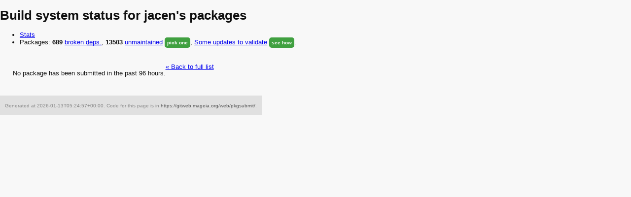

--- FILE ---
content_type: text/html; charset=UTF-8
request_url: https://pkgsubmit.mageia.org/?user=jacen
body_size: 1163
content:
<!DOCTYPE html>
<html lang="en" dir="ltr">
<head>
    <meta charset="utf-8">
    <title>Build system status for jacen's packages</title>
    <meta name="robots" content="noindex,nofollow,nosnippet,noarchive">
    <link rel="home" href="https://pkgsubmit.mageia.org/">
    <link rel="author" href="https://www.mageia.org/">
    <link rel="icon" type="image/png" href="themes/mageia/favicon.png">
    <link rel="stylesheet" href="themes/mageia/style.css">
    <meta name="viewport" content="width=900,initial-scale=1,user-scalable=yes">
</head>
<body class="contribute">
    <header id="mgnavt">
        <h1>Build system status for jacen's packages</h1>
        <ul>
            <li><a href="#stats">Stats</a></li>
            <li>Packages: <span id="missing_deps" style="display: none"><strong id="missing_deps_count"></strong> <a rel="nofollow" href="https://check.mageia.org/cauldron/dependencies.html">broken <abbr title="dependencies">deps.</abbr></a>, </span><strong>13503</strong> <a rel="nofollow" href="data/unmaintained.txt">unmaintained</a> <a href="https://wiki.mageia.org/en/Importing_packages" class="action-btn" title="YES you can help!">pick one</a>, <a rel="nofollow" href="https://madb.mageia.org/tools/updates">Some updates to validate</a>
                                <a href="https://wiki.mageia.org/en/QA_process_for_validating_updates" class="action-btn" title="YES you can help!">see how</a>.</li>
        </ul>
    </header>
    <script type="text/javascript">
      var req = new XMLHttpRequest();
      var deps_url = "https://check.mageia.org/cauldron/dependencies.rss";
      req.open('GET', deps_url, true);
      req.onload = function () {
          var missing_deps_count = req.responseText.match(/<item>/gm);
          document.getElementById("missing_deps_count").innerText = missing_deps_count.length;
          document.getElementById("missing_deps").style = ""; // make it visible
      };
      req.send();
    </script>
    <article>
<!-- banner -->
<a href="/">&laquo;&nbsp;Back to full list</a><ul class="builds"><li><p>No package has been submitted in the past 96&nbsp;hours.</p></li></ul>    </ul>
    <script src="js/jquery.js"></script>
    <script src="js/pkgsubmit.js"></script>
    <script src="//nav.mageia.org/js/"></script>
    <div class="clear"></div>
    <hr />
    <footer>
        <p>Generated at 2026-01-13T05:24:57+00:00.
            Code for this page is in <a rel="nofollow" href="https://gitweb.mageia.org/web/pkgsubmit/">https://gitweb.mageia.org/web/pkgsubmit/</a>.</p>
    </footer>
    </article>
</body>
</html>


--- FILE ---
content_type: text/css
request_url: https://pkgsubmit.mageia.org/themes/mageia/style.css
body_size: 1456
content:
html, body {
    background: #f8f8f8;
    margin: 0;
    padding: 0;
}
html, body, table {
    font-family: Verdana, "Trebuchet MS", "Lucida Grande", "Lucida Sans", Tahoma, Arial, sans-serif;
    color: #101010;
}
body { font-size: 80%; }

hr { display: none; }
article {
    position: absolute;
    top: 128px;
}
footer { margin: 0; padding: 0.4em 1em; background: #e0e0e0; color: #888; font-size: 80%; }
footer a { color: #555; text-decoration: none; }

.clear { clear: both; }
table { 
    border-spacing: 0;
}
tr { padding: 0; margin: 0; }
th { padding: 0.2em 0.5em; margin: 0; border-bottom: 1px solid #ccc; border-right: 1px solid #ccc; text-align: left; font-size: 85%; color: #999; }
th:last-child { border-right: 0; }
td { padding: 0; margin: 0; padding: 0.2em 0.5em; border-bottom: 1px solid #ccc; }
th, td { vertical-align: top; }

tr { background: transparent; }
tr.uploaded { background: #ddffdd; background: #bbffbb; }
tr.partially_uploaded { background: #ddffdd; background: #bbffbb; }
tr.failure { background: #ffdddd; }
tr.rejected { background: #FFFFE0; }
tr.todo { background: white; }
tr.building { background: #ffff99; }
tr.partial { background: #bbbbff; }
tr.built { background: #bbbbff; }
tr.uploading { background: #bbddff; }

.status-box { display: inline-block; width: 12px; height: 12px; }
tr.partially_uploaded .status-box { background: green; }
tr.uploaded .status-box { background: green; }
tr.failure .status-box { background: red; }
tr.rejected .status-box { background: orange; }
tr.todo .status-box { background: white; }
tr.building .status-box { background: yellow; }
tr.partial .status-box { background: blue; }
tr.built .status-box { background: blue; }
tr.uploading .status-box { background: blue; }
span.failure > .status-box { background: red; }

.status-link { text-decoration: none; display: block; margin: 0; padding: 0; }

td.user,
td.status { white-space: nowrap; }

tr span.failure,
tr .media,
tr .timeinfo,
tr .revision { display: block; font-size: 85%; text-align: left; }

td .media,
td .timeinfo,
td .revision a { color: #606060; text-decoration: none; }

.number, .percent { text-align: right; }

#score { margin-bottom: 2em; font-family: Helvetica, Verdana, Arial, sans-serif; }
#score-box { width: 100px; height: 100px; background: #faa; }
#score-meter { width: 100px; background: #afa; }

.figure { font-size: 160%; font-weight: bold; }
.action-btn {
    text-decoration: none;
    background: #40a040;
    color: #ffffff;
    padding: 0.5em;
    font-weight: bold;
    border-radius: 5px;
    font-size: 80%;
}

#stats, .figures, .builds { list-style: none; padding: 0; margin: 0 0 2em 2em; float: left; text-align: left; }

.builds table { width: 720px; }

#submitted-packages { width: 720px; }

tr.build-files-list td { font-size: 85%; padding: 1em 0 2em 0.5em; color: #222; }
    tr.build-files-list td ul { padding: 0 0 0 2em; }
    tr.build-files-list td a { text-decoration: none; }
    tr.build-files-list td h4 { margin: 0 0 0.6em 0; }

span.dir { font-weight: bold; }

.file-view {
    white-space: pre;
    resize: both;
    display: block;
    overflow: auto;
    word-wrap: break-word;
    box-shadow: 0 0 10px #303030;
    margin: 0.5em 0 0.5em 0;
    padding: 0.5em 0 1em 0.7em;
    width: 680px;
    height: 13em;
    background: #202020;
    color: #f0f0fa;
    font-family: "Andale Mono", "Courier New", fixed;
    position: relative;
    left: -22px;
}
ul > li .file-view { left: -22px; }
ul > li > ul > li .file-view { left: -44px; }
ul > li > ul > li > ul > li .file-view { left: -66px; }

.short .file-view {
    height: 1.5em;
    width: 500px;
}

.controls {
    float: left;
    text-align: right;
}
.short .controls { display: none; }

.gotobo, .gototop, .close {
    margin: 0.6em 1em 0.6em 0;
    font-size: 90%;
}
.controls p.stats { display: inline; }

.hl-none { font-weight: bold; }
.hl { font-weight: bold; }
.hl-ok { color: #33ff33; }
.hl-info { color: #3e3eff; }
.hl-warn { color: orange; }
.hl-error { color: red; }


--- FILE ---
content_type: application/javascript
request_url: https://pkgsubmit.mageia.org/js/pkgsubmit.js
body_size: 2304
content:
/**
 * Mageia build-system quick status report script.
 * Javascript utilities.
 *
 * @copyright Copyright (C) 2012 Mageia.Org
 *
 * @author Romain d'Alverny
 * @license https://www.gnu.org/licenses/gpl-2.0.html GNU GPL v2
 *
 * This program is free software; you can redistribute it and/or modify it
 * under the terms of the GNU General Public License aspublished by the
 * Free Software Foundation; either version 2 of the License, or (at your
 * option) any later version.
*/

/**
*/
var events_log = {

    events: {},

    count: function (type, count) {
        if (type in this.events) {
            this.events[type] += count;
        } else {
            this.events[type] = 1;
        }
    },

    reset: function () {
        this.events = {};
    },

    report: function () {
        s = [];
        for (i in this.events) {
            s.push('<span class="hl hl-' + i + '">' + this.events[i] + ' ' + i + '</span>');
        }
        return s.join(", ");
    }
};

/**
 * Is the file in path expected to be in text/plain or not?
 * We just know what .log, .done and .youri files are.
 *
 * @param string path
 *
 * @return boolean
*/
function isLogFile(path) {

    var ext = path.split(".").pop();
    if (["log", "done", "youri"].indexOf(ext) < 0) {
        return true;
    }

    return false;
}

/**
 * Is the file in path expected to be a short one (1, 2 lines at most)
 * or not?
 *
 * We just know that status.log and whatever.done files are one-liners.
 *
 * @param string path
 *
 * @return boolean
*/
function isShortFile(path) {

    var ext  = path.split(".").pop();
    var file = path.split("/").pop();

    if (["done"].indexOf(ext) >= 0
        || ["status.log"].indexOf(file) >= 0) {
        return true;
    }

    return false;
}

/**
 * Inject <span /> elements with appropriate classes into given text
 * to allow for highlighting specific portions of a text file.
 *
 * Here, log files with ok|success|test|warning|info|error|fail|etc.
 *
 * @param string text
 *
 * @return string
*/
function highlight_text(text) {
    return text.replace(/.*(ok|succe|test|warn|info|deprecat|error|fail|non\-standard|abort|missing\_deps).*/gi, function (match, p1, p2, offset, string) {
        var cl = 'none';
        switch (p1.toLowerCase()) {
        case 'succe':
        case 'ok':
            cl = 'ok';
            break

        case 'test':
        case 'info':
            cl = 'info';
            break;

        case 'warn':
        case 'deprecat':
        case 'non-standard':
            cl = 'warn';
            break;

        case 'error':
        case 'fail':
        case 'abort':
        case 'missing_deps':
            cl = 'error';
            break;
        }

        events_log.count(cl, 1);

        return '<span class="hl hl-' + cl + '">' + match + '</span>';
    });
}


/**
 * Load files list returned for current build (see href),
 * build it under the build status line and show it.
*/
function build_log_files_list(ev) {
    if (!ev.metaKey) {
        ev.preventDefault();

        var key  = $(this).attr("href");
        var elId = 'e' + key.replace(/\/|\./g, '-');
        var el   = $("#" + elId);

        if (el.length == 0) {
            $(this).parent().parent().after($("<tr />",
                {
                    class: "build-files-list",
                    id: elId,
                    html: '<td colspan="4">loading</td>'
                }
            ));
            $.get(
                "/log_files.php",
                {"k": $(this).attr("href")},
                function (data) {
                    $("#" + elId).html('<td colspan="4">' + data + '</td>');
                }
            );
        } else {
            el.toggle();
        }
    }
}

/**
 * See http://jsperf.com/encode-html-entities
*/
function safe_tags_regex(str) {
    return str.replace(/&/g, '&amp;').replace(/</g, '&lt;').replace(/>/g, '&gt;');
}

/**
 * If href is a log file, load it and display it in a decorated box
 * plus controls to close/navigate it.
*/
function show_log_file(ev) {

    if (isLogFile($(this).attr("href"))) {
        return true;
    }

    if (!ev.metaKey) {
        ev.preventDefault();

        var elId = 'view-' + $(this).attr("href").replace(/\/|\./g, '-');
        var cId  = elId + '-container';
        var c    = $("#" + cId);
        var el   = $("#" + elId);

        if (c.length == 0) {
            $(this).next().after($("<div />", {
                    id: cId
                })
                .addClass(isShortFile($(this).attr("href")) ? "short" : "")
                .append($("<div />", {
                    id: elId,
                    class: "file-view",
                    html: "loading..."
                }))
            );

            $.get(
                "/" + $(this).attr("href"),
                {},
                function (data) {
                    events_log.reset();
                    $("#" + elId).html(highlight_text(safe_tags_regex(data)))
                    .before(
                        $("<div />", {
                            class: "controls"
                        })
                        .append($("<button />", {
                                class: "gototop",
                                html: "top"
                            }).on("click", function (ev) {
                                $("#" + elId).animate({ scrollTop: 0 }, 200);
                            })
                        )
                        .append($("<button />", {
                                class: "gotobo",
                                html: "bottom"
                            }).on("click", function (ev) {
                                var d = $("#" + elId);
                                d.animate({ scrollTop: d.prop("scrollHeight") }, 200);
                            })
                        )
                        .append($("<button />", {
                                class: "close",
                                html: "close"
                            }).on("click", function (ev) {
                                $("#" + cId).toggle();
                            })
                        )
                        .append($("<p />", {
                                class: "stats",
                                html: events_log.report()
                            })
                        )
                    )
                    .animate({ scrollTop: $("#" + elId).prop("scrollHeight") }, 1000);
                }
            );
        } else {
            c.toggle();
        }
    }
}

$(function () {
    $('.status-link').on("click", build_log_files_list);

    $("table#submitted-packages tbody").on("click", "tr td li a.view-inline", show_log_file);
});
